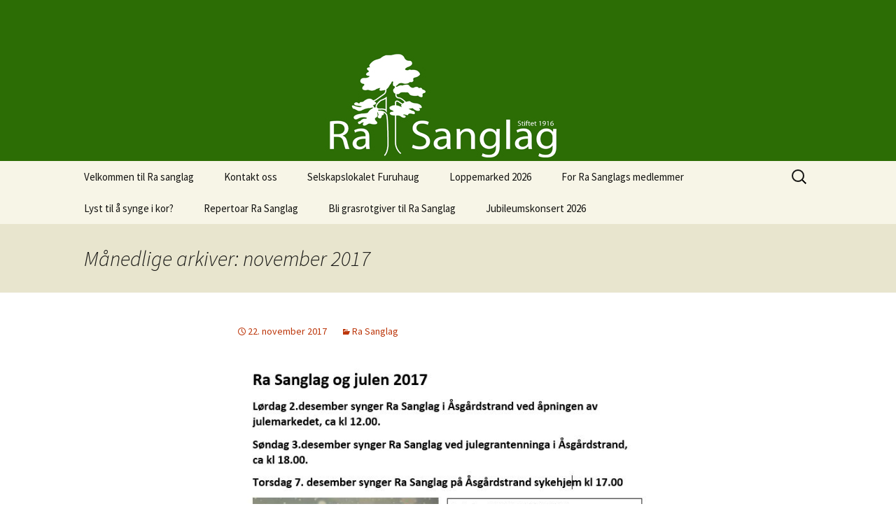

--- FILE ---
content_type: text/html; charset=UTF-8
request_url: http://www.rasanglag.no/ny/2017/11/
body_size: 9822
content:
<!DOCTYPE html>
<html lang="nb-NO">
<head>
	<meta charset="UTF-8">
	<meta name="viewport" content="width=device-width">
	<title>november | 2017 | Ra Sanglag</title>
	<link rel="profile" href="https://gmpg.org/xfn/11">
	<link rel="pingback" href="http://www.rasanglag.no/ny/xmlrpc.php">
	<meta name='robots' content='max-image-preview:large' />
	<style>img:is([sizes="auto" i], [sizes^="auto," i]) { contain-intrinsic-size: 3000px 1500px }</style>
	<link rel="alternate" type="application/rss+xml" title="Ra Sanglag &raquo; strøm" href="http://www.rasanglag.no/ny/feed/" />
<link rel="alternate" type="application/rss+xml" title="Ra Sanglag &raquo; kommentarstrøm" href="http://www.rasanglag.no/ny/comments/feed/" />
<script>
window._wpemojiSettings = {"baseUrl":"https:\/\/s.w.org\/images\/core\/emoji\/16.0.1\/72x72\/","ext":".png","svgUrl":"https:\/\/s.w.org\/images\/core\/emoji\/16.0.1\/svg\/","svgExt":".svg","source":{"concatemoji":"http:\/\/www.rasanglag.no\/ny\/wp-includes\/js\/wp-emoji-release.min.js?ver=6.8.3"}};
/*! This file is auto-generated */
!function(s,n){var o,i,e;function c(e){try{var t={supportTests:e,timestamp:(new Date).valueOf()};sessionStorage.setItem(o,JSON.stringify(t))}catch(e){}}function p(e,t,n){e.clearRect(0,0,e.canvas.width,e.canvas.height),e.fillText(t,0,0);var t=new Uint32Array(e.getImageData(0,0,e.canvas.width,e.canvas.height).data),a=(e.clearRect(0,0,e.canvas.width,e.canvas.height),e.fillText(n,0,0),new Uint32Array(e.getImageData(0,0,e.canvas.width,e.canvas.height).data));return t.every(function(e,t){return e===a[t]})}function u(e,t){e.clearRect(0,0,e.canvas.width,e.canvas.height),e.fillText(t,0,0);for(var n=e.getImageData(16,16,1,1),a=0;a<n.data.length;a++)if(0!==n.data[a])return!1;return!0}function f(e,t,n,a){switch(t){case"flag":return n(e,"\ud83c\udff3\ufe0f\u200d\u26a7\ufe0f","\ud83c\udff3\ufe0f\u200b\u26a7\ufe0f")?!1:!n(e,"\ud83c\udde8\ud83c\uddf6","\ud83c\udde8\u200b\ud83c\uddf6")&&!n(e,"\ud83c\udff4\udb40\udc67\udb40\udc62\udb40\udc65\udb40\udc6e\udb40\udc67\udb40\udc7f","\ud83c\udff4\u200b\udb40\udc67\u200b\udb40\udc62\u200b\udb40\udc65\u200b\udb40\udc6e\u200b\udb40\udc67\u200b\udb40\udc7f");case"emoji":return!a(e,"\ud83e\udedf")}return!1}function g(e,t,n,a){var r="undefined"!=typeof WorkerGlobalScope&&self instanceof WorkerGlobalScope?new OffscreenCanvas(300,150):s.createElement("canvas"),o=r.getContext("2d",{willReadFrequently:!0}),i=(o.textBaseline="top",o.font="600 32px Arial",{});return e.forEach(function(e){i[e]=t(o,e,n,a)}),i}function t(e){var t=s.createElement("script");t.src=e,t.defer=!0,s.head.appendChild(t)}"undefined"!=typeof Promise&&(o="wpEmojiSettingsSupports",i=["flag","emoji"],n.supports={everything:!0,everythingExceptFlag:!0},e=new Promise(function(e){s.addEventListener("DOMContentLoaded",e,{once:!0})}),new Promise(function(t){var n=function(){try{var e=JSON.parse(sessionStorage.getItem(o));if("object"==typeof e&&"number"==typeof e.timestamp&&(new Date).valueOf()<e.timestamp+604800&&"object"==typeof e.supportTests)return e.supportTests}catch(e){}return null}();if(!n){if("undefined"!=typeof Worker&&"undefined"!=typeof OffscreenCanvas&&"undefined"!=typeof URL&&URL.createObjectURL&&"undefined"!=typeof Blob)try{var e="postMessage("+g.toString()+"("+[JSON.stringify(i),f.toString(),p.toString(),u.toString()].join(",")+"));",a=new Blob([e],{type:"text/javascript"}),r=new Worker(URL.createObjectURL(a),{name:"wpTestEmojiSupports"});return void(r.onmessage=function(e){c(n=e.data),r.terminate(),t(n)})}catch(e){}c(n=g(i,f,p,u))}t(n)}).then(function(e){for(var t in e)n.supports[t]=e[t],n.supports.everything=n.supports.everything&&n.supports[t],"flag"!==t&&(n.supports.everythingExceptFlag=n.supports.everythingExceptFlag&&n.supports[t]);n.supports.everythingExceptFlag=n.supports.everythingExceptFlag&&!n.supports.flag,n.DOMReady=!1,n.readyCallback=function(){n.DOMReady=!0}}).then(function(){return e}).then(function(){var e;n.supports.everything||(n.readyCallback(),(e=n.source||{}).concatemoji?t(e.concatemoji):e.wpemoji&&e.twemoji&&(t(e.twemoji),t(e.wpemoji)))}))}((window,document),window._wpemojiSettings);
</script>
<style id='wp-emoji-styles-inline-css'>

	img.wp-smiley, img.emoji {
		display: inline !important;
		border: none !important;
		box-shadow: none !important;
		height: 1em !important;
		width: 1em !important;
		margin: 0 0.07em !important;
		vertical-align: -0.1em !important;
		background: none !important;
		padding: 0 !important;
	}
</style>
<link rel='stylesheet' id='wp-block-library-css' href='http://www.rasanglag.no/ny/wp-includes/css/dist/block-library/style.min.css?ver=6.8.3' media='all' />
<style id='wp-block-library-theme-inline-css'>
.wp-block-audio :where(figcaption){color:#555;font-size:13px;text-align:center}.is-dark-theme .wp-block-audio :where(figcaption){color:#ffffffa6}.wp-block-audio{margin:0 0 1em}.wp-block-code{border:1px solid #ccc;border-radius:4px;font-family:Menlo,Consolas,monaco,monospace;padding:.8em 1em}.wp-block-embed :where(figcaption){color:#555;font-size:13px;text-align:center}.is-dark-theme .wp-block-embed :where(figcaption){color:#ffffffa6}.wp-block-embed{margin:0 0 1em}.blocks-gallery-caption{color:#555;font-size:13px;text-align:center}.is-dark-theme .blocks-gallery-caption{color:#ffffffa6}:root :where(.wp-block-image figcaption){color:#555;font-size:13px;text-align:center}.is-dark-theme :root :where(.wp-block-image figcaption){color:#ffffffa6}.wp-block-image{margin:0 0 1em}.wp-block-pullquote{border-bottom:4px solid;border-top:4px solid;color:currentColor;margin-bottom:1.75em}.wp-block-pullquote cite,.wp-block-pullquote footer,.wp-block-pullquote__citation{color:currentColor;font-size:.8125em;font-style:normal;text-transform:uppercase}.wp-block-quote{border-left:.25em solid;margin:0 0 1.75em;padding-left:1em}.wp-block-quote cite,.wp-block-quote footer{color:currentColor;font-size:.8125em;font-style:normal;position:relative}.wp-block-quote:where(.has-text-align-right){border-left:none;border-right:.25em solid;padding-left:0;padding-right:1em}.wp-block-quote:where(.has-text-align-center){border:none;padding-left:0}.wp-block-quote.is-large,.wp-block-quote.is-style-large,.wp-block-quote:where(.is-style-plain){border:none}.wp-block-search .wp-block-search__label{font-weight:700}.wp-block-search__button{border:1px solid #ccc;padding:.375em .625em}:where(.wp-block-group.has-background){padding:1.25em 2.375em}.wp-block-separator.has-css-opacity{opacity:.4}.wp-block-separator{border:none;border-bottom:2px solid;margin-left:auto;margin-right:auto}.wp-block-separator.has-alpha-channel-opacity{opacity:1}.wp-block-separator:not(.is-style-wide):not(.is-style-dots){width:100px}.wp-block-separator.has-background:not(.is-style-dots){border-bottom:none;height:1px}.wp-block-separator.has-background:not(.is-style-wide):not(.is-style-dots){height:2px}.wp-block-table{margin:0 0 1em}.wp-block-table td,.wp-block-table th{word-break:normal}.wp-block-table :where(figcaption){color:#555;font-size:13px;text-align:center}.is-dark-theme .wp-block-table :where(figcaption){color:#ffffffa6}.wp-block-video :where(figcaption){color:#555;font-size:13px;text-align:center}.is-dark-theme .wp-block-video :where(figcaption){color:#ffffffa6}.wp-block-video{margin:0 0 1em}:root :where(.wp-block-template-part.has-background){margin-bottom:0;margin-top:0;padding:1.25em 2.375em}
</style>
<style id='classic-theme-styles-inline-css'>
/*! This file is auto-generated */
.wp-block-button__link{color:#fff;background-color:#32373c;border-radius:9999px;box-shadow:none;text-decoration:none;padding:calc(.667em + 2px) calc(1.333em + 2px);font-size:1.125em}.wp-block-file__button{background:#32373c;color:#fff;text-decoration:none}
</style>
<style id='global-styles-inline-css'>
:root{--wp--preset--aspect-ratio--square: 1;--wp--preset--aspect-ratio--4-3: 4/3;--wp--preset--aspect-ratio--3-4: 3/4;--wp--preset--aspect-ratio--3-2: 3/2;--wp--preset--aspect-ratio--2-3: 2/3;--wp--preset--aspect-ratio--16-9: 16/9;--wp--preset--aspect-ratio--9-16: 9/16;--wp--preset--color--black: #000000;--wp--preset--color--cyan-bluish-gray: #abb8c3;--wp--preset--color--white: #fff;--wp--preset--color--pale-pink: #f78da7;--wp--preset--color--vivid-red: #cf2e2e;--wp--preset--color--luminous-vivid-orange: #ff6900;--wp--preset--color--luminous-vivid-amber: #fcb900;--wp--preset--color--light-green-cyan: #7bdcb5;--wp--preset--color--vivid-green-cyan: #00d084;--wp--preset--color--pale-cyan-blue: #8ed1fc;--wp--preset--color--vivid-cyan-blue: #0693e3;--wp--preset--color--vivid-purple: #9b51e0;--wp--preset--color--dark-gray: #141412;--wp--preset--color--red: #bc360a;--wp--preset--color--medium-orange: #db572f;--wp--preset--color--light-orange: #ea9629;--wp--preset--color--yellow: #fbca3c;--wp--preset--color--dark-brown: #220e10;--wp--preset--color--medium-brown: #722d19;--wp--preset--color--light-brown: #eadaa6;--wp--preset--color--beige: #e8e5ce;--wp--preset--color--off-white: #f7f5e7;--wp--preset--gradient--vivid-cyan-blue-to-vivid-purple: linear-gradient(135deg,rgba(6,147,227,1) 0%,rgb(155,81,224) 100%);--wp--preset--gradient--light-green-cyan-to-vivid-green-cyan: linear-gradient(135deg,rgb(122,220,180) 0%,rgb(0,208,130) 100%);--wp--preset--gradient--luminous-vivid-amber-to-luminous-vivid-orange: linear-gradient(135deg,rgba(252,185,0,1) 0%,rgba(255,105,0,1) 100%);--wp--preset--gradient--luminous-vivid-orange-to-vivid-red: linear-gradient(135deg,rgba(255,105,0,1) 0%,rgb(207,46,46) 100%);--wp--preset--gradient--very-light-gray-to-cyan-bluish-gray: linear-gradient(135deg,rgb(238,238,238) 0%,rgb(169,184,195) 100%);--wp--preset--gradient--cool-to-warm-spectrum: linear-gradient(135deg,rgb(74,234,220) 0%,rgb(151,120,209) 20%,rgb(207,42,186) 40%,rgb(238,44,130) 60%,rgb(251,105,98) 80%,rgb(254,248,76) 100%);--wp--preset--gradient--blush-light-purple: linear-gradient(135deg,rgb(255,206,236) 0%,rgb(152,150,240) 100%);--wp--preset--gradient--blush-bordeaux: linear-gradient(135deg,rgb(254,205,165) 0%,rgb(254,45,45) 50%,rgb(107,0,62) 100%);--wp--preset--gradient--luminous-dusk: linear-gradient(135deg,rgb(255,203,112) 0%,rgb(199,81,192) 50%,rgb(65,88,208) 100%);--wp--preset--gradient--pale-ocean: linear-gradient(135deg,rgb(255,245,203) 0%,rgb(182,227,212) 50%,rgb(51,167,181) 100%);--wp--preset--gradient--electric-grass: linear-gradient(135deg,rgb(202,248,128) 0%,rgb(113,206,126) 100%);--wp--preset--gradient--midnight: linear-gradient(135deg,rgb(2,3,129) 0%,rgb(40,116,252) 100%);--wp--preset--gradient--autumn-brown: linear-gradient(135deg, rgba(226,45,15,1) 0%, rgba(158,25,13,1) 100%);--wp--preset--gradient--sunset-yellow: linear-gradient(135deg, rgba(233,139,41,1) 0%, rgba(238,179,95,1) 100%);--wp--preset--gradient--light-sky: linear-gradient(135deg,rgba(228,228,228,1.0) 0%,rgba(208,225,252,1.0) 100%);--wp--preset--gradient--dark-sky: linear-gradient(135deg,rgba(0,0,0,1.0) 0%,rgba(56,61,69,1.0) 100%);--wp--preset--font-size--small: 13px;--wp--preset--font-size--medium: 20px;--wp--preset--font-size--large: 36px;--wp--preset--font-size--x-large: 42px;--wp--preset--spacing--20: 0.44rem;--wp--preset--spacing--30: 0.67rem;--wp--preset--spacing--40: 1rem;--wp--preset--spacing--50: 1.5rem;--wp--preset--spacing--60: 2.25rem;--wp--preset--spacing--70: 3.38rem;--wp--preset--spacing--80: 5.06rem;--wp--preset--shadow--natural: 6px 6px 9px rgba(0, 0, 0, 0.2);--wp--preset--shadow--deep: 12px 12px 50px rgba(0, 0, 0, 0.4);--wp--preset--shadow--sharp: 6px 6px 0px rgba(0, 0, 0, 0.2);--wp--preset--shadow--outlined: 6px 6px 0px -3px rgba(255, 255, 255, 1), 6px 6px rgba(0, 0, 0, 1);--wp--preset--shadow--crisp: 6px 6px 0px rgba(0, 0, 0, 1);}:where(.is-layout-flex){gap: 0.5em;}:where(.is-layout-grid){gap: 0.5em;}body .is-layout-flex{display: flex;}.is-layout-flex{flex-wrap: wrap;align-items: center;}.is-layout-flex > :is(*, div){margin: 0;}body .is-layout-grid{display: grid;}.is-layout-grid > :is(*, div){margin: 0;}:where(.wp-block-columns.is-layout-flex){gap: 2em;}:where(.wp-block-columns.is-layout-grid){gap: 2em;}:where(.wp-block-post-template.is-layout-flex){gap: 1.25em;}:where(.wp-block-post-template.is-layout-grid){gap: 1.25em;}.has-black-color{color: var(--wp--preset--color--black) !important;}.has-cyan-bluish-gray-color{color: var(--wp--preset--color--cyan-bluish-gray) !important;}.has-white-color{color: var(--wp--preset--color--white) !important;}.has-pale-pink-color{color: var(--wp--preset--color--pale-pink) !important;}.has-vivid-red-color{color: var(--wp--preset--color--vivid-red) !important;}.has-luminous-vivid-orange-color{color: var(--wp--preset--color--luminous-vivid-orange) !important;}.has-luminous-vivid-amber-color{color: var(--wp--preset--color--luminous-vivid-amber) !important;}.has-light-green-cyan-color{color: var(--wp--preset--color--light-green-cyan) !important;}.has-vivid-green-cyan-color{color: var(--wp--preset--color--vivid-green-cyan) !important;}.has-pale-cyan-blue-color{color: var(--wp--preset--color--pale-cyan-blue) !important;}.has-vivid-cyan-blue-color{color: var(--wp--preset--color--vivid-cyan-blue) !important;}.has-vivid-purple-color{color: var(--wp--preset--color--vivid-purple) !important;}.has-black-background-color{background-color: var(--wp--preset--color--black) !important;}.has-cyan-bluish-gray-background-color{background-color: var(--wp--preset--color--cyan-bluish-gray) !important;}.has-white-background-color{background-color: var(--wp--preset--color--white) !important;}.has-pale-pink-background-color{background-color: var(--wp--preset--color--pale-pink) !important;}.has-vivid-red-background-color{background-color: var(--wp--preset--color--vivid-red) !important;}.has-luminous-vivid-orange-background-color{background-color: var(--wp--preset--color--luminous-vivid-orange) !important;}.has-luminous-vivid-amber-background-color{background-color: var(--wp--preset--color--luminous-vivid-amber) !important;}.has-light-green-cyan-background-color{background-color: var(--wp--preset--color--light-green-cyan) !important;}.has-vivid-green-cyan-background-color{background-color: var(--wp--preset--color--vivid-green-cyan) !important;}.has-pale-cyan-blue-background-color{background-color: var(--wp--preset--color--pale-cyan-blue) !important;}.has-vivid-cyan-blue-background-color{background-color: var(--wp--preset--color--vivid-cyan-blue) !important;}.has-vivid-purple-background-color{background-color: var(--wp--preset--color--vivid-purple) !important;}.has-black-border-color{border-color: var(--wp--preset--color--black) !important;}.has-cyan-bluish-gray-border-color{border-color: var(--wp--preset--color--cyan-bluish-gray) !important;}.has-white-border-color{border-color: var(--wp--preset--color--white) !important;}.has-pale-pink-border-color{border-color: var(--wp--preset--color--pale-pink) !important;}.has-vivid-red-border-color{border-color: var(--wp--preset--color--vivid-red) !important;}.has-luminous-vivid-orange-border-color{border-color: var(--wp--preset--color--luminous-vivid-orange) !important;}.has-luminous-vivid-amber-border-color{border-color: var(--wp--preset--color--luminous-vivid-amber) !important;}.has-light-green-cyan-border-color{border-color: var(--wp--preset--color--light-green-cyan) !important;}.has-vivid-green-cyan-border-color{border-color: var(--wp--preset--color--vivid-green-cyan) !important;}.has-pale-cyan-blue-border-color{border-color: var(--wp--preset--color--pale-cyan-blue) !important;}.has-vivid-cyan-blue-border-color{border-color: var(--wp--preset--color--vivid-cyan-blue) !important;}.has-vivid-purple-border-color{border-color: var(--wp--preset--color--vivid-purple) !important;}.has-vivid-cyan-blue-to-vivid-purple-gradient-background{background: var(--wp--preset--gradient--vivid-cyan-blue-to-vivid-purple) !important;}.has-light-green-cyan-to-vivid-green-cyan-gradient-background{background: var(--wp--preset--gradient--light-green-cyan-to-vivid-green-cyan) !important;}.has-luminous-vivid-amber-to-luminous-vivid-orange-gradient-background{background: var(--wp--preset--gradient--luminous-vivid-amber-to-luminous-vivid-orange) !important;}.has-luminous-vivid-orange-to-vivid-red-gradient-background{background: var(--wp--preset--gradient--luminous-vivid-orange-to-vivid-red) !important;}.has-very-light-gray-to-cyan-bluish-gray-gradient-background{background: var(--wp--preset--gradient--very-light-gray-to-cyan-bluish-gray) !important;}.has-cool-to-warm-spectrum-gradient-background{background: var(--wp--preset--gradient--cool-to-warm-spectrum) !important;}.has-blush-light-purple-gradient-background{background: var(--wp--preset--gradient--blush-light-purple) !important;}.has-blush-bordeaux-gradient-background{background: var(--wp--preset--gradient--blush-bordeaux) !important;}.has-luminous-dusk-gradient-background{background: var(--wp--preset--gradient--luminous-dusk) !important;}.has-pale-ocean-gradient-background{background: var(--wp--preset--gradient--pale-ocean) !important;}.has-electric-grass-gradient-background{background: var(--wp--preset--gradient--electric-grass) !important;}.has-midnight-gradient-background{background: var(--wp--preset--gradient--midnight) !important;}.has-small-font-size{font-size: var(--wp--preset--font-size--small) !important;}.has-medium-font-size{font-size: var(--wp--preset--font-size--medium) !important;}.has-large-font-size{font-size: var(--wp--preset--font-size--large) !important;}.has-x-large-font-size{font-size: var(--wp--preset--font-size--x-large) !important;}
:where(.wp-block-post-template.is-layout-flex){gap: 1.25em;}:where(.wp-block-post-template.is-layout-grid){gap: 1.25em;}
:where(.wp-block-columns.is-layout-flex){gap: 2em;}:where(.wp-block-columns.is-layout-grid){gap: 2em;}
:root :where(.wp-block-pullquote){font-size: 1.5em;line-height: 1.6;}
</style>
<link rel='stylesheet' id='twentythirteen-fonts-css' href='http://www.rasanglag.no/ny/wp-content/themes/twentythirteen/fonts/source-sans-pro-plus-bitter.css?ver=20230328' media='all' />
<link rel='stylesheet' id='genericons-css' href='http://www.rasanglag.no/ny/wp-content/themes/twentythirteen/genericons/genericons.css?ver=3.0.3' media='all' />
<link rel='stylesheet' id='twentythirteen-style-css' href='http://www.rasanglag.no/ny/wp-content/themes/twentythirteen/style.css?ver=20240402' media='all' />
<link rel='stylesheet' id='twentythirteen-block-style-css' href='http://www.rasanglag.no/ny/wp-content/themes/twentythirteen/css/blocks.css?ver=20231016' media='all' />
<script src="http://www.rasanglag.no/ny/wp-includes/js/jquery/jquery.min.js?ver=3.7.1" id="jquery-core-js"></script>
<script src="http://www.rasanglag.no/ny/wp-includes/js/jquery/jquery-migrate.min.js?ver=3.4.1" id="jquery-migrate-js"></script>
<script src="http://www.rasanglag.no/ny/wp-content/themes/twentythirteen/js/functions.js?ver=20230526" id="twentythirteen-script-js" defer data-wp-strategy="defer"></script>
<link rel="https://api.w.org/" href="http://www.rasanglag.no/ny/wp-json/" /><link rel="EditURI" type="application/rsd+xml" title="RSD" href="http://www.rasanglag.no/ny/xmlrpc.php?rsd" />
<meta name="generator" content="WordPress 6.8.3" />
	<style type="text/css" id="twentythirteen-header-css">
		.site-header {
		background: url(http://www.rasanglag.no/ny/wp-content/uploads/2014/01/Rasanglag-topplogo-grønn-d2.jpg) no-repeat scroll top;
		background-size: 1600px auto;
	}
	@media (max-width: 767px) {
		.site-header {
			background-size: 768px auto;
		}
	}
	@media (max-width: 359px) {
		.site-header {
			background-size: 360px auto;
		}
	}
			.site-title,
	.site-description {
		position: absolute;
		clip: rect(1px 1px 1px 1px); /* IE7 */
		clip: rect(1px, 1px, 1px, 1px);
	}
			</style>
	<link rel="icon" href="http://www.rasanglag.no/ny/wp-content/uploads/2022/09/cropped-Logo-med-tekst-og-hjemmeside.pub_-2-32x32.jpg" sizes="32x32" />
<link rel="icon" href="http://www.rasanglag.no/ny/wp-content/uploads/2022/09/cropped-Logo-med-tekst-og-hjemmeside.pub_-2-192x192.jpg" sizes="192x192" />
<link rel="apple-touch-icon" href="http://www.rasanglag.no/ny/wp-content/uploads/2022/09/cropped-Logo-med-tekst-og-hjemmeside.pub_-2-180x180.jpg" />
<meta name="msapplication-TileImage" content="http://www.rasanglag.no/ny/wp-content/uploads/2022/09/cropped-Logo-med-tekst-og-hjemmeside.pub_-2-270x270.jpg" />
</head>

<body class="archive date wp-embed-responsive wp-theme-twentythirteen single-author">
		<div id="page" class="hfeed site">
		<header id="masthead" class="site-header">
			<a class="home-link" href="http://www.rasanglag.no/ny/" rel="home">
				<h1 class="site-title">Ra Sanglag</h1>
				<h2 class="site-description">Vi har stått for sang og glede siden 1916</h2>
			</a>

			<div id="navbar" class="navbar">
				<nav id="site-navigation" class="navigation main-navigation">
					<button class="menu-toggle">Meny</button>
					<a class="screen-reader-text skip-link" href="#content">
						Hopp til innhold					</a>
					<div class="menu-hovedmeny-3-container"><ul id="primary-menu" class="nav-menu"><li id="menu-item-263" class="menu-item menu-item-type-post_type menu-item-object-page menu-item-has-children menu-item-263"><a href="http://www.rasanglag.no/ny/aktiviteter/">Velkommen til Ra sanglag</a>
<ul class="sub-menu">
	<li id="menu-item-267" class="menu-item menu-item-type-post_type menu-item-object-page menu-item-267"><a href="http://www.rasanglag.no/ny/aktiviteter/dirigent/">Korets musikalske ledelse</a></li>
	<li id="menu-item-264" class="menu-item menu-item-type-post_type menu-item-object-page menu-item-264"><a href="http://www.rasanglag.no/ny/aktiviteter/tillitsvalgte/">Tillitsvalgte 2025</a></li>
	<li id="menu-item-268" class="menu-item menu-item-type-post_type menu-item-object-page menu-item-268"><a href="http://www.rasanglag.no/ny/aktiviteter/vennskapskor-i-danmark/">Vårt vennskapskor i Danmark</a></li>
	<li id="menu-item-265" class="menu-item menu-item-type-post_type menu-item-object-page menu-item-265"><a href="http://www.rasanglag.no/ny/aktiviteter/ra-sanglags-historie/">Ra Sanglags historie</a></li>
</ul>
</li>
<li id="menu-item-270" class="menu-item menu-item-type-post_type menu-item-object-page menu-item-270"><a href="http://www.rasanglag.no/ny/kontakt-oss/">Kontakt oss</a></li>
<li id="menu-item-271" class="menu-item menu-item-type-post_type menu-item-object-page menu-item-has-children menu-item-271"><a href="http://www.rasanglag.no/ny/furuhaug/">Selskapslokalet Furuhaug</a>
<ul class="sub-menu">
	<li id="menu-item-272" class="menu-item menu-item-type-post_type menu-item-object-page menu-item-272"><a href="http://www.rasanglag.no/ny/furuhaug/prisliste-for-leie-av-furuhaug/">Prisliste for leie av Furuhaug</a></li>
</ul>
</li>
<li id="menu-item-378" class="menu-item menu-item-type-post_type menu-item-object-page menu-item-378"><a href="http://www.rasanglag.no/ny/loppemarked/">Loppemarked 2026</a></li>
<li id="menu-item-496" class="menu-item menu-item-type-post_type menu-item-object-page menu-item-has-children menu-item-496"><a href="http://www.rasanglag.no/ny/for-ra-sanglags-medlemmer/">For Ra Sanglags medlemmer</a>
<ul class="sub-menu">
	<li id="menu-item-2881" class="menu-item menu-item-type-post_type menu-item-object-page menu-item-2881"><a href="http://www.rasanglag.no/ny/arsmotepapirer/">Årsmøtepapirer</a></li>
	<li id="menu-item-3031" class="menu-item menu-item-type-post_type menu-item-object-page menu-item-3031"><a href="http://www.rasanglag.no/ny/kaffe-koke-liste-2017/">Kaffe-kokeliste vinter 2026</a></li>
	<li id="menu-item-707" class="menu-item menu-item-type-post_type menu-item-object-page menu-item-707"><a href="http://www.rasanglag.no/ny/aktivitetsliste-ra-sanglag/">Aktivitetsplan Ra Sanglag &#8211; 2025-26</a></li>
	<li id="menu-item-266" class="menu-item menu-item-type-post_type menu-item-object-page menu-item-266"><a href="http://www.rasanglag.no/ny/for-ra-sanglags-medlemmer/vedtekter/">Vedtekter og retningslinjer</a></li>
	<li id="menu-item-523" class="menu-item menu-item-type-post_type menu-item-object-page menu-item-523"><a href="http://www.rasanglag.no/ny/for-ra-sanglags-medlemmer/medlemsregister-ra-sanglag-2/">Medlemsregister Ra Sanglag pr januar 2026</a></li>
	<li id="menu-item-274" class="menu-item menu-item-type-post_type menu-item-object-page menu-item-274"><a href="http://www.rasanglag.no/ny/medlemsregistrering/">Medlemsregistrering</a></li>
	<li id="menu-item-2707" class="menu-item menu-item-type-post_type menu-item-object-page menu-item-2707"><a href="http://www.rasanglag.no/ny/noter/">Noter</a></li>
	<li id="menu-item-3092" class="menu-item menu-item-type-post_type menu-item-object-page menu-item-has-children menu-item-3092"><a href="http://www.rasanglag.no/ny/lydfiler-ra-sanglag/">Lydfiler – Ra Sanglag</a>
	<ul class="sub-menu">
		<li id="menu-item-1766" class="menu-item menu-item-type-post_type menu-item-object-page menu-item-has-children menu-item-1766"><a href="http://www.rasanglag.no/ny/lydfiler-og-tekster/">Lydfiler, tekster</a>
		<ul class="sub-menu">
			<li id="menu-item-1587" class="menu-item menu-item-type-post_type menu-item-object-page menu-item-1587"><a href="http://www.rasanglag.no/ny/lydfiler-til-noter-som-begynner-pa-a-c/">Lydfiler som begynner på A – D</a></li>
			<li id="menu-item-1597" class="menu-item menu-item-type-post_type menu-item-object-page menu-item-1597"><a href="http://www.rasanglag.no/ny/lydfiler-som-begynner-pa-e-h/">Lydfiler som begynner på: E – H</a></li>
			<li id="menu-item-1601" class="menu-item menu-item-type-post_type menu-item-object-page menu-item-1601"><a href="http://www.rasanglag.no/ny/lydfiler-som-begynner-pa-i-l/">Lydfiler som begynner på: I – L</a></li>
			<li id="menu-item-1605" class="menu-item menu-item-type-post_type menu-item-object-page menu-item-1605"><a href="http://www.rasanglag.no/ny/noter/lydfiler-som-begynner-pa-m-p/">Lydfiler som begynner på: M -Q</a></li>
			<li id="menu-item-1921" class="menu-item menu-item-type-post_type menu-item-object-page menu-item-1921"><a href="http://www.rasanglag.no/ny/lydfiler-som-begynner-pa-r-s/">Lydfiler som begynner på: R – S</a></li>
			<li id="menu-item-1927" class="menu-item menu-item-type-post_type menu-item-object-page menu-item-1927"><a href="http://www.rasanglag.no/ny/u/">Lydfiler som begynner på : U – T</a></li>
			<li id="menu-item-1613" class="menu-item menu-item-type-post_type menu-item-object-page menu-item-1613"><a href="http://www.rasanglag.no/ny/lydfiler-som-begynner-pa-u-y/">Lydfiler som begynner på:  V -Y</a></li>
			<li id="menu-item-1618" class="menu-item menu-item-type-post_type menu-item-object-page menu-item-1618"><a href="http://www.rasanglag.no/ny/ae-a/">Lydfiler som begynner på: Z – Å</a></li>
			<li id="menu-item-699" class="menu-item menu-item-type-post_type menu-item-object-page menu-item-699"><a href="http://www.rasanglag.no/ny/tekst-arkiv-tekster-uten-noter/">Tekstarkiv (tekster uten noter)</a></li>
		</ul>
</li>
	</ul>
</li>
</ul>
</li>
<li id="menu-item-1047" class="menu-item menu-item-type-post_type menu-item-object-page menu-item-1047"><a href="http://www.rasanglag.no/ny/lyst-til-a-synge-i-kor/">Lyst til å synge i kor?</a></li>
<li id="menu-item-285" class="menu-item menu-item-type-post_type menu-item-object-page menu-item-285"><a href="http://www.rasanglag.no/ny/aktiviteter/repertoar/">Repertoar  Ra Sanglag</a></li>
<li id="menu-item-2551" class="menu-item menu-item-type-post_type menu-item-object-page menu-item-2551"><a href="http://www.rasanglag.no/ny/bli-grasrotgiver-til-ra-sanglag/">Bli grasrotgiver til Ra Sanglag</a></li>
<li id="menu-item-3526" class="menu-item menu-item-type-post_type menu-item-object-page menu-item-3526"><a href="http://www.rasanglag.no/ny/jubileumskonsert-2026/">Jubileumskonsert 2026</a></li>
</ul></div>					<form role="search" method="get" class="search-form" action="http://www.rasanglag.no/ny/">
				<label>
					<span class="screen-reader-text">Søk etter:</span>
					<input type="search" class="search-field" placeholder="Søk &hellip;" value="" name="s" />
				</label>
				<input type="submit" class="search-submit" value="Søk" />
			</form>				</nav><!-- #site-navigation -->
			</div><!-- #navbar -->
		</header><!-- #masthead -->

		<div id="main" class="site-main">

	<div id="primary" class="content-area">
		<div id="content" class="site-content" role="main">

					<header class="archive-header">
				<h1 class="archive-title">
				Månedlige arkiver: november 2017				</h1>
			</header><!-- .archive-header -->

							
<article id="post-2001" class="post-2001 post type-post status-publish format-standard hentry category-ra-sanglag">
	<header class="entry-header">
		
				<h1 class="entry-title">
			<a href="http://www.rasanglag.no/ny/2001-2/" rel="bookmark"></a>
		</h1>
		
		<div class="entry-meta">
			<span class="date"><a href="http://www.rasanglag.no/ny/2001-2/" title="Permalenke til " rel="bookmark"><time class="entry-date" datetime="2017-11-22T21:09:22+01:00">22. november 2017</time></a></span><span class="categories-links"><a href="http://www.rasanglag.no/ny/category/ra-sanglag/" rel="category tag">Ra Sanglag</a></span><span class="author vcard"><a class="url fn n" href="http://www.rasanglag.no/ny/author/admin/" title="Vis alle innlegg av admin" rel="author">admin</a></span>					</div><!-- .entry-meta -->
	</header><!-- .entry-header -->

		<div class="entry-content">
		<p><a href="http://www.rasanglag.no/ny/2001-2/julen-2017/" rel="attachment wp-att-2002"><img fetchpriority="high" decoding="async" class="alignnone size-full wp-image-2002" src="http://www.rasanglag.no/ny/wp-content/uploads/2017/11/julen-2017.jpg" alt="" width="661" height="702" srcset="http://www.rasanglag.no/ny/wp-content/uploads/2017/11/julen-2017.jpg 661w, http://www.rasanglag.no/ny/wp-content/uploads/2017/11/julen-2017-282x300.jpg 282w" sizes="(max-width: 661px) 100vw, 661px" /></a></p>
	</div><!-- .entry-content -->
	
	<footer class="entry-meta">
		
			</footer><!-- .entry-meta -->
</article><!-- #post -->
							
<article id="post-1986" class="post-1986 post type-post status-publish format-standard hentry category-ra-sanglag">
	<header class="entry-header">
		
				<h1 class="entry-title">
			<a href="http://www.rasanglag.no/ny/1986-2/" rel="bookmark"></a>
		</h1>
		
		<div class="entry-meta">
			<span class="date"><a href="http://www.rasanglag.no/ny/1986-2/" title="Permalenke til " rel="bookmark"><time class="entry-date" datetime="2017-11-02T13:17:00+01:00">2. november 2017</time></a></span><span class="categories-links"><a href="http://www.rasanglag.no/ny/category/ra-sanglag/" rel="category tag">Ra Sanglag</a></span><span class="author vcard"><a class="url fn n" href="http://www.rasanglag.no/ny/author/admin/" title="Vis alle innlegg av admin" rel="author">admin</a></span>					</div><!-- .entry-meta -->
	</header><!-- .entry-header -->

		<div class="entry-content">
		<p><a href="http://www.rasanglag.no/ny/1986-2/rajuleplakat2017/" rel="attachment wp-att-1987"><img decoding="async" class="alignnone size-large wp-image-1987" src="http://www.rasanglag.no/ny/wp-content/uploads/2017/11/RAJuleplakat2017-724x1024.jpg" alt="" width="604" height="854" srcset="http://www.rasanglag.no/ny/wp-content/uploads/2017/11/RAJuleplakat2017-724x1024.jpg 724w, http://www.rasanglag.no/ny/wp-content/uploads/2017/11/RAJuleplakat2017-212x300.jpg 212w, http://www.rasanglag.no/ny/wp-content/uploads/2017/11/RAJuleplakat2017-768x1086.jpg 768w" sizes="(max-width: 604px) 100vw, 604px" /></a></p>
<p>Plakaten er laget av Anita Østad.</p>
	</div><!-- .entry-content -->
	
	<footer class="entry-meta">
		
			</footer><!-- .entry-meta -->
</article><!-- #post -->
			
			
		
		</div><!-- #content -->
	</div><!-- #primary -->


		</div><!-- #main -->
		<footer id="colophon" class="site-footer">
				<div id="secondary" class="sidebar-container" role="complementary">
		<div class="widget-area">
			<aside id="search-2" class="widget widget_search"><form role="search" method="get" class="search-form" action="http://www.rasanglag.no/ny/">
				<label>
					<span class="screen-reader-text">Søk etter:</span>
					<input type="search" class="search-field" placeholder="Søk &hellip;" value="" name="s" />
				</label>
				<input type="submit" class="search-submit" value="Søk" />
			</form></aside><aside id="archives-2" class="widget widget_archive"><h3 class="widget-title">Arkiv</h3><nav aria-label="Arkiv">
			<ul>
					<li><a href='http://www.rasanglag.no/ny/2025/12/'>desember 2025</a></li>
	<li><a href='http://www.rasanglag.no/ny/2025/11/'>november 2025</a></li>
	<li><a href='http://www.rasanglag.no/ny/2025/10/'>oktober 2025</a></li>
	<li><a href='http://www.rasanglag.no/ny/2025/09/'>september 2025</a></li>
	<li><a href='http://www.rasanglag.no/ny/2025/08/'>august 2025</a></li>
	<li><a href='http://www.rasanglag.no/ny/2025/06/'>juni 2025</a></li>
	<li><a href='http://www.rasanglag.no/ny/2025/05/'>mai 2025</a></li>
	<li><a href='http://www.rasanglag.no/ny/2025/04/'>april 2025</a></li>
	<li><a href='http://www.rasanglag.no/ny/2025/03/'>mars 2025</a></li>
	<li><a href='http://www.rasanglag.no/ny/2024/09/'>september 2024</a></li>
	<li><a href='http://www.rasanglag.no/ny/2024/05/'>mai 2024</a></li>
	<li><a href='http://www.rasanglag.no/ny/2024/04/'>april 2024</a></li>
	<li><a href='http://www.rasanglag.no/ny/2024/02/'>februar 2024</a></li>
	<li><a href='http://www.rasanglag.no/ny/2023/11/'>november 2023</a></li>
	<li><a href='http://www.rasanglag.no/ny/2023/08/'>august 2023</a></li>
	<li><a href='http://www.rasanglag.no/ny/2023/06/'>juni 2023</a></li>
	<li><a href='http://www.rasanglag.no/ny/2023/05/'>mai 2023</a></li>
	<li><a href='http://www.rasanglag.no/ny/2023/03/'>mars 2023</a></li>
	<li><a href='http://www.rasanglag.no/ny/2023/02/'>februar 2023</a></li>
	<li><a href='http://www.rasanglag.no/ny/2022/12/'>desember 2022</a></li>
	<li><a href='http://www.rasanglag.no/ny/2022/11/'>november 2022</a></li>
	<li><a href='http://www.rasanglag.no/ny/2022/08/'>august 2022</a></li>
	<li><a href='http://www.rasanglag.no/ny/2022/05/'>mai 2022</a></li>
	<li><a href='http://www.rasanglag.no/ny/2022/04/'>april 2022</a></li>
	<li><a href='http://www.rasanglag.no/ny/2022/03/'>mars 2022</a></li>
	<li><a href='http://www.rasanglag.no/ny/2022/01/'>januar 2022</a></li>
	<li><a href='http://www.rasanglag.no/ny/2021/11/'>november 2021</a></li>
	<li><a href='http://www.rasanglag.no/ny/2021/09/'>september 2021</a></li>
	<li><a href='http://www.rasanglag.no/ny/2021/05/'>mai 2021</a></li>
	<li><a href='http://www.rasanglag.no/ny/2020/08/'>august 2020</a></li>
	<li><a href='http://www.rasanglag.no/ny/2020/07/'>juli 2020</a></li>
	<li><a href='http://www.rasanglag.no/ny/2020/05/'>mai 2020</a></li>
	<li><a href='http://www.rasanglag.no/ny/2020/03/'>mars 2020</a></li>
	<li><a href='http://www.rasanglag.no/ny/2020/02/'>februar 2020</a></li>
	<li><a href='http://www.rasanglag.no/ny/2020/01/'>januar 2020</a></li>
	<li><a href='http://www.rasanglag.no/ny/2019/10/'>oktober 2019</a></li>
	<li><a href='http://www.rasanglag.no/ny/2019/09/'>september 2019</a></li>
	<li><a href='http://www.rasanglag.no/ny/2019/02/'>februar 2019</a></li>
	<li><a href='http://www.rasanglag.no/ny/2019/01/'>januar 2019</a></li>
	<li><a href='http://www.rasanglag.no/ny/2018/11/'>november 2018</a></li>
	<li><a href='http://www.rasanglag.no/ny/2018/10/'>oktober 2018</a></li>
	<li><a href='http://www.rasanglag.no/ny/2018/08/'>august 2018</a></li>
	<li><a href='http://www.rasanglag.no/ny/2018/06/'>juni 2018</a></li>
	<li><a href='http://www.rasanglag.no/ny/2018/05/'>mai 2018</a></li>
	<li><a href='http://www.rasanglag.no/ny/2018/04/'>april 2018</a></li>
	<li><a href='http://www.rasanglag.no/ny/2018/03/'>mars 2018</a></li>
	<li><a href='http://www.rasanglag.no/ny/2018/02/'>februar 2018</a></li>
	<li><a href='http://www.rasanglag.no/ny/2018/01/'>januar 2018</a></li>
	<li><a href='http://www.rasanglag.no/ny/2017/12/'>desember 2017</a></li>
	<li><a href='http://www.rasanglag.no/ny/2017/11/' aria-current="page">november 2017</a></li>
	<li><a href='http://www.rasanglag.no/ny/2017/10/'>oktober 2017</a></li>
	<li><a href='http://www.rasanglag.no/ny/2017/09/'>september 2017</a></li>
	<li><a href='http://www.rasanglag.no/ny/2017/08/'>august 2017</a></li>
	<li><a href='http://www.rasanglag.no/ny/2017/05/'>mai 2017</a></li>
	<li><a href='http://www.rasanglag.no/ny/2017/03/'>mars 2017</a></li>
	<li><a href='http://www.rasanglag.no/ny/2017/01/'>januar 2017</a></li>
	<li><a href='http://www.rasanglag.no/ny/2016/12/'>desember 2016</a></li>
	<li><a href='http://www.rasanglag.no/ny/2016/11/'>november 2016</a></li>
	<li><a href='http://www.rasanglag.no/ny/2016/10/'>oktober 2016</a></li>
	<li><a href='http://www.rasanglag.no/ny/2016/09/'>september 2016</a></li>
	<li><a href='http://www.rasanglag.no/ny/2016/08/'>august 2016</a></li>
	<li><a href='http://www.rasanglag.no/ny/2016/06/'>juni 2016</a></li>
	<li><a href='http://www.rasanglag.no/ny/2016/05/'>mai 2016</a></li>
	<li><a href='http://www.rasanglag.no/ny/2016/04/'>april 2016</a></li>
	<li><a href='http://www.rasanglag.no/ny/2016/03/'>mars 2016</a></li>
	<li><a href='http://www.rasanglag.no/ny/2016/02/'>februar 2016</a></li>
	<li><a href='http://www.rasanglag.no/ny/2016/01/'>januar 2016</a></li>
	<li><a href='http://www.rasanglag.no/ny/2015/12/'>desember 2015</a></li>
	<li><a href='http://www.rasanglag.no/ny/2015/11/'>november 2015</a></li>
	<li><a href='http://www.rasanglag.no/ny/2015/10/'>oktober 2015</a></li>
	<li><a href='http://www.rasanglag.no/ny/2015/08/'>august 2015</a></li>
	<li><a href='http://www.rasanglag.no/ny/2015/07/'>juli 2015</a></li>
	<li><a href='http://www.rasanglag.no/ny/2015/06/'>juni 2015</a></li>
	<li><a href='http://www.rasanglag.no/ny/2015/05/'>mai 2015</a></li>
	<li><a href='http://www.rasanglag.no/ny/2015/04/'>april 2015</a></li>
	<li><a href='http://www.rasanglag.no/ny/2015/03/'>mars 2015</a></li>
	<li><a href='http://www.rasanglag.no/ny/2015/02/'>februar 2015</a></li>
	<li><a href='http://www.rasanglag.no/ny/2014/12/'>desember 2014</a></li>
	<li><a href='http://www.rasanglag.no/ny/2014/11/'>november 2014</a></li>
	<li><a href='http://www.rasanglag.no/ny/2014/10/'>oktober 2014</a></li>
	<li><a href='http://www.rasanglag.no/ny/2014/09/'>september 2014</a></li>
	<li><a href='http://www.rasanglag.no/ny/2014/08/'>august 2014</a></li>
	<li><a href='http://www.rasanglag.no/ny/2014/06/'>juni 2014</a></li>
	<li><a href='http://www.rasanglag.no/ny/2014/05/'>mai 2014</a></li>
	<li><a href='http://www.rasanglag.no/ny/2014/04/'>april 2014</a></li>
	<li><a href='http://www.rasanglag.no/ny/2014/03/'>mars 2014</a></li>
	<li><a href='http://www.rasanglag.no/ny/2014/02/'>februar 2014</a></li>
	<li><a href='http://www.rasanglag.no/ny/2014/01/'>januar 2014</a></li>
	<li><a href='http://www.rasanglag.no/ny/2013/12/'>desember 2013</a></li>
			</ul>

			</nav></aside><aside id="categories-2" class="widget widget_categories"><h3 class="widget-title">Kategorier</h3><nav aria-label="Kategorier">
			<ul>
					<li class="cat-item cat-item-35"><a href="http://www.rasanglag.no/ny/category/asgardstrand/">Åsgårdstrand</a>
</li>
	<li class="cat-item cat-item-34"><a href="http://www.rasanglag.no/ny/category/horten/">Horten</a>
</li>
	<li class="cat-item cat-item-24"><a href="http://www.rasanglag.no/ny/category/irsk-aften/">Irsk aften</a>
</li>
	<li class="cat-item cat-item-30"><a href="http://www.rasanglag.no/ny/category/julekonsert/">Julekonsert</a>
</li>
	<li class="cat-item cat-item-6"><a href="http://www.rasanglag.no/ny/category/konserter/">Konserter</a>
</li>
	<li class="cat-item cat-item-8"><a href="http://www.rasanglag.no/ny/category/kontakt-ra-sanglag/">Kontakt Ra Sanglag</a>
</li>
	<li class="cat-item cat-item-7"><a href="http://www.rasanglag.no/ny/category/loppemarked/">Loppemarked</a>
</li>
	<li class="cat-item cat-item-44"><a href="http://www.rasanglag.no/ny/category/louis-jacoby/">Louis Jacoby</a>
</li>
	<li class="cat-item cat-item-28"><a href="http://www.rasanglag.no/ny/category/moro-med-kor/">Moro med kor</a>
</li>
	<li class="cat-item cat-item-23"><a href="http://www.rasanglag.no/ny/category/nyheter/">Nyheter</a>
</li>
	<li class="cat-item cat-item-5"><a href="http://www.rasanglag.no/ny/category/ra-sanglag/">Ra Sanglag</a>
</li>
	<li class="cat-item cat-item-36"><a href="http://www.rasanglag.no/ny/category/ra-sanglag-i-hundre/">Ra Sanglag i hundre</a>
</li>
	<li class="cat-item cat-item-41"><a href="http://www.rasanglag.no/ny/category/konserter/skoppum/">Skoppum</a>
</li>
			</ul>

			</nav></aside><aside id="meta-2" class="widget widget_meta"><h3 class="widget-title">Meta</h3><nav aria-label="Meta">
		<ul>
						<li><a href="http://www.rasanglag.no/ny/wp-login.php">Logg inn</a></li>
			<li><a href="http://www.rasanglag.no/ny/feed/">Innleggsstrøm</a></li>
			<li><a href="http://www.rasanglag.no/ny/comments/feed/">Kommentarstrøm</a></li>

			<li><a href="https://nb.wordpress.org/">WordPress.org</a></li>
		</ul>

		</nav></aside><aside id="calendar-2" class="widget widget_calendar"><h3 class="widget-title">Leie Furuhaug</h3><div id="calendar_wrap" class="calendar_wrap"><table id="wp-calendar" class="wp-calendar-table">
	<caption>november 2017</caption>
	<thead>
	<tr>
		<th scope="col" aria-label="mandag">M</th>
		<th scope="col" aria-label="tirsdag">T</th>
		<th scope="col" aria-label="onsdag">O</th>
		<th scope="col" aria-label="torsdag">T</th>
		<th scope="col" aria-label="fredag">F</th>
		<th scope="col" aria-label="lørdag">L</th>
		<th scope="col" aria-label="søndag">S</th>
	</tr>
	</thead>
	<tbody>
	<tr>
		<td colspan="2" class="pad">&nbsp;</td><td>1</td><td><a href="http://www.rasanglag.no/ny/2017/11/02/" aria-label="Innlegg publisert 2. November 2017">2</a></td><td>3</td><td>4</td><td>5</td>
	</tr>
	<tr>
		<td>6</td><td>7</td><td>8</td><td>9</td><td>10</td><td>11</td><td>12</td>
	</tr>
	<tr>
		<td>13</td><td>14</td><td>15</td><td>16</td><td>17</td><td>18</td><td>19</td>
	</tr>
	<tr>
		<td>20</td><td>21</td><td><a href="http://www.rasanglag.no/ny/2017/11/22/" aria-label="Innlegg publisert 22. November 2017">22</a></td><td>23</td><td>24</td><td>25</td><td>26</td>
	</tr>
	<tr>
		<td>27</td><td>28</td><td>29</td><td>30</td>
		<td class="pad" colspan="3">&nbsp;</td>
	</tr>
	</tbody>
	</table><nav aria-label="Forrige og neste måneder" class="wp-calendar-nav">
		<span class="wp-calendar-nav-prev"><a href="http://www.rasanglag.no/ny/2017/10/">&laquo; okt</a></span>
		<span class="pad">&nbsp;</span>
		<span class="wp-calendar-nav-next"><a href="http://www.rasanglag.no/ny/2017/12/">des &raquo;</a></span>
	</nav></div></aside><aside id="calendar-4" class="widget widget_calendar"><div class="calendar_wrap"><table id="wp-calendar" class="wp-calendar-table">
	<caption>november 2017</caption>
	<thead>
	<tr>
		<th scope="col" aria-label="mandag">M</th>
		<th scope="col" aria-label="tirsdag">T</th>
		<th scope="col" aria-label="onsdag">O</th>
		<th scope="col" aria-label="torsdag">T</th>
		<th scope="col" aria-label="fredag">F</th>
		<th scope="col" aria-label="lørdag">L</th>
		<th scope="col" aria-label="søndag">S</th>
	</tr>
	</thead>
	<tbody>
	<tr>
		<td colspan="2" class="pad">&nbsp;</td><td>1</td><td><a href="http://www.rasanglag.no/ny/2017/11/02/" aria-label="Innlegg publisert 2. November 2017">2</a></td><td>3</td><td>4</td><td>5</td>
	</tr>
	<tr>
		<td>6</td><td>7</td><td>8</td><td>9</td><td>10</td><td>11</td><td>12</td>
	</tr>
	<tr>
		<td>13</td><td>14</td><td>15</td><td>16</td><td>17</td><td>18</td><td>19</td>
	</tr>
	<tr>
		<td>20</td><td>21</td><td><a href="http://www.rasanglag.no/ny/2017/11/22/" aria-label="Innlegg publisert 22. November 2017">22</a></td><td>23</td><td>24</td><td>25</td><td>26</td>
	</tr>
	<tr>
		<td>27</td><td>28</td><td>29</td><td>30</td>
		<td class="pad" colspan="3">&nbsp;</td>
	</tr>
	</tbody>
	</table><nav aria-label="Forrige og neste måneder" class="wp-calendar-nav">
		<span class="wp-calendar-nav-prev"><a href="http://www.rasanglag.no/ny/2017/10/">&laquo; okt</a></span>
		<span class="pad">&nbsp;</span>
		<span class="wp-calendar-nav-next"><a href="http://www.rasanglag.no/ny/2017/12/">des &raquo;</a></span>
	</nav></div></aside>		</div><!-- .widget-area -->
	</div><!-- #secondary -->

			<div class="site-info">
												<a href="https://wordpress.org/" class="imprint">
					Stolt drevet av WordPress				</a>
			</div><!-- .site-info -->
		</footer><!-- #colophon -->
	</div><!-- #page -->

	<script type="speculationrules">
{"prefetch":[{"source":"document","where":{"and":[{"href_matches":"\/ny\/*"},{"not":{"href_matches":["\/ny\/wp-*.php","\/ny\/wp-admin\/*","\/ny\/wp-content\/uploads\/*","\/ny\/wp-content\/*","\/ny\/wp-content\/plugins\/*","\/ny\/wp-content\/themes\/twentythirteen\/*","\/ny\/*\\?(.+)"]}},{"not":{"selector_matches":"a[rel~=\"nofollow\"]"}},{"not":{"selector_matches":".no-prefetch, .no-prefetch a"}}]},"eagerness":"conservative"}]}
</script>
<script src="http://www.rasanglag.no/ny/wp-includes/js/imagesloaded.min.js?ver=5.0.0" id="imagesloaded-js"></script>
<script src="http://www.rasanglag.no/ny/wp-includes/js/masonry.min.js?ver=4.2.2" id="masonry-js"></script>
<script src="http://www.rasanglag.no/ny/wp-includes/js/jquery/jquery.masonry.min.js?ver=3.1.2b" id="jquery-masonry-js"></script>
</body>
</html>
